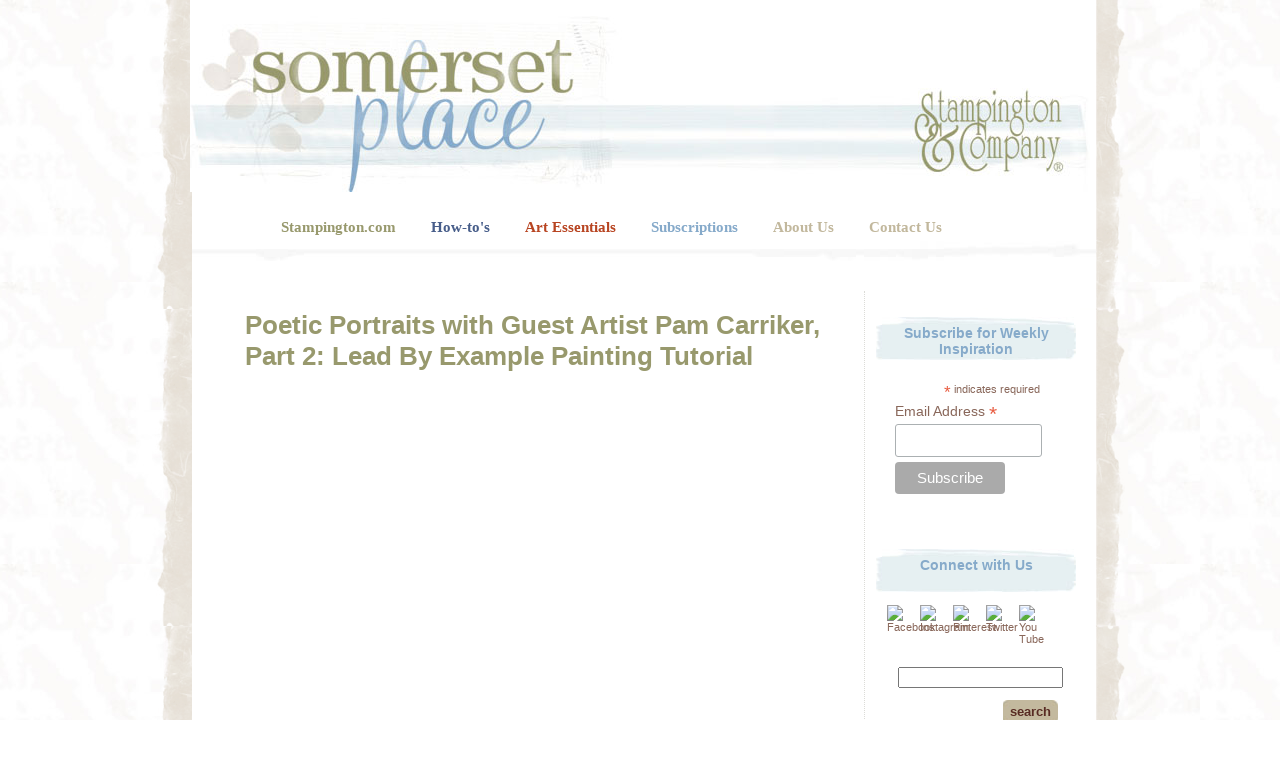

--- FILE ---
content_type: text/html; charset=UTF-8
request_url: https://blog.stampington.com/2012/09/27/poetic-portraits-with-guest-artist-pam-carriker-part-2-lead-by-example-painting-tutorial/
body_size: 12567
content:
<!DOCTYPE html PUBLIC "-//W3C//DTD XHTML 1.0 Transitional//EN" "http://www.w3.org/TR/xhtml1/DTD/xhtml1-transitional.dtd">
<html xmlns="http://www.w3.org/1999/xhtml">

<head profile="http://gmpg.org/xfn/11">
<meta http-equiv="Content-Type" content="text/html; charset=UTF-8" />
<meta name="robots" content="index, follow">
<meta name="viewport" content="width=device-width, initial-scale=1">
<title>Somerset Place: The Official Blog of Stampington &amp; Company  &raquo; Blog Archive   &raquo; Poetic Portraits with Guest Artist Pam Carriker, Part 2: Lead By Example Painting Tutorial</title>

<link rel="stylesheet" href="https://blog.stampington.com/wp-content/themes/omnommonster/style.css" type="text/css" media="screen" />
<link rel="alternate" type="application/rss+xml" title="RSS 2.0" href="https://blog.stampington.com/feed/" />
<link rel="alternate" type="text/xml" title="RSS .92" href="https://blog.stampington.com/feed/rss/" />
<link rel="alternate" type="application/atom+xml" title="Atom 0.3" href="https://blog.stampington.com/feed/atom/" />
<link rel="pingback" href="https://blog.stampington.com/xmlrpc.php" />
<link rel="shortcut icon" href="https://blog.stampington.com/wp-content/themes/omnommonster/faviconBLOG.ico" />

<meta name='robots' content='max-image-preview:large' />
<link rel="alternate" type="application/rss+xml" title="Somerset Place: The Official Blog of Stampington &amp; Company &raquo; Poetic Portraits with Guest Artist Pam Carriker, Part 2: Lead By Example Painting Tutorial Comments Feed" href="https://blog.stampington.com/2012/09/27/poetic-portraits-with-guest-artist-pam-carriker-part-2-lead-by-example-painting-tutorial/feed/" />
<script type="text/javascript">
/* <![CDATA[ */
window._wpemojiSettings = {"baseUrl":"https:\/\/s.w.org\/images\/core\/emoji\/14.0.0\/72x72\/","ext":".png","svgUrl":"https:\/\/s.w.org\/images\/core\/emoji\/14.0.0\/svg\/","svgExt":".svg","source":{"concatemoji":"https:\/\/blog.stampington.com\/wp-includes\/js\/wp-emoji-release.min.js?ver=6.4.7"}};
/*! This file is auto-generated */
!function(i,n){var o,s,e;function c(e){try{var t={supportTests:e,timestamp:(new Date).valueOf()};sessionStorage.setItem(o,JSON.stringify(t))}catch(e){}}function p(e,t,n){e.clearRect(0,0,e.canvas.width,e.canvas.height),e.fillText(t,0,0);var t=new Uint32Array(e.getImageData(0,0,e.canvas.width,e.canvas.height).data),r=(e.clearRect(0,0,e.canvas.width,e.canvas.height),e.fillText(n,0,0),new Uint32Array(e.getImageData(0,0,e.canvas.width,e.canvas.height).data));return t.every(function(e,t){return e===r[t]})}function u(e,t,n){switch(t){case"flag":return n(e,"\ud83c\udff3\ufe0f\u200d\u26a7\ufe0f","\ud83c\udff3\ufe0f\u200b\u26a7\ufe0f")?!1:!n(e,"\ud83c\uddfa\ud83c\uddf3","\ud83c\uddfa\u200b\ud83c\uddf3")&&!n(e,"\ud83c\udff4\udb40\udc67\udb40\udc62\udb40\udc65\udb40\udc6e\udb40\udc67\udb40\udc7f","\ud83c\udff4\u200b\udb40\udc67\u200b\udb40\udc62\u200b\udb40\udc65\u200b\udb40\udc6e\u200b\udb40\udc67\u200b\udb40\udc7f");case"emoji":return!n(e,"\ud83e\udef1\ud83c\udffb\u200d\ud83e\udef2\ud83c\udfff","\ud83e\udef1\ud83c\udffb\u200b\ud83e\udef2\ud83c\udfff")}return!1}function f(e,t,n){var r="undefined"!=typeof WorkerGlobalScope&&self instanceof WorkerGlobalScope?new OffscreenCanvas(300,150):i.createElement("canvas"),a=r.getContext("2d",{willReadFrequently:!0}),o=(a.textBaseline="top",a.font="600 32px Arial",{});return e.forEach(function(e){o[e]=t(a,e,n)}),o}function t(e){var t=i.createElement("script");t.src=e,t.defer=!0,i.head.appendChild(t)}"undefined"!=typeof Promise&&(o="wpEmojiSettingsSupports",s=["flag","emoji"],n.supports={everything:!0,everythingExceptFlag:!0},e=new Promise(function(e){i.addEventListener("DOMContentLoaded",e,{once:!0})}),new Promise(function(t){var n=function(){try{var e=JSON.parse(sessionStorage.getItem(o));if("object"==typeof e&&"number"==typeof e.timestamp&&(new Date).valueOf()<e.timestamp+604800&&"object"==typeof e.supportTests)return e.supportTests}catch(e){}return null}();if(!n){if("undefined"!=typeof Worker&&"undefined"!=typeof OffscreenCanvas&&"undefined"!=typeof URL&&URL.createObjectURL&&"undefined"!=typeof Blob)try{var e="postMessage("+f.toString()+"("+[JSON.stringify(s),u.toString(),p.toString()].join(",")+"));",r=new Blob([e],{type:"text/javascript"}),a=new Worker(URL.createObjectURL(r),{name:"wpTestEmojiSupports"});return void(a.onmessage=function(e){c(n=e.data),a.terminate(),t(n)})}catch(e){}c(n=f(s,u,p))}t(n)}).then(function(e){for(var t in e)n.supports[t]=e[t],n.supports.everything=n.supports.everything&&n.supports[t],"flag"!==t&&(n.supports.everythingExceptFlag=n.supports.everythingExceptFlag&&n.supports[t]);n.supports.everythingExceptFlag=n.supports.everythingExceptFlag&&!n.supports.flag,n.DOMReady=!1,n.readyCallback=function(){n.DOMReady=!0}}).then(function(){return e}).then(function(){var e;n.supports.everything||(n.readyCallback(),(e=n.source||{}).concatemoji?t(e.concatemoji):e.wpemoji&&e.twemoji&&(t(e.twemoji),t(e.wpemoji)))}))}((window,document),window._wpemojiSettings);
/* ]]> */
</script>
<style id='wp-emoji-styles-inline-css' type='text/css'>

	img.wp-smiley, img.emoji {
		display: inline !important;
		border: none !important;
		box-shadow: none !important;
		height: 1em !important;
		width: 1em !important;
		margin: 0 0.07em !important;
		vertical-align: -0.1em !important;
		background: none !important;
		padding: 0 !important;
	}
</style>
<link rel='stylesheet' id='wp-block-library-css' href='https://blog.stampington.com/wp-includes/css/dist/block-library/style.min.css?ver=6.4.7' type='text/css' media='all' />
<style id='classic-theme-styles-inline-css' type='text/css'>
/*! This file is auto-generated */
.wp-block-button__link{color:#fff;background-color:#32373c;border-radius:9999px;box-shadow:none;text-decoration:none;padding:calc(.667em + 2px) calc(1.333em + 2px);font-size:1.125em}.wp-block-file__button{background:#32373c;color:#fff;text-decoration:none}
</style>
<style id='global-styles-inline-css' type='text/css'>
body{--wp--preset--color--black: #000000;--wp--preset--color--cyan-bluish-gray: #abb8c3;--wp--preset--color--white: #ffffff;--wp--preset--color--pale-pink: #f78da7;--wp--preset--color--vivid-red: #cf2e2e;--wp--preset--color--luminous-vivid-orange: #ff6900;--wp--preset--color--luminous-vivid-amber: #fcb900;--wp--preset--color--light-green-cyan: #7bdcb5;--wp--preset--color--vivid-green-cyan: #00d084;--wp--preset--color--pale-cyan-blue: #8ed1fc;--wp--preset--color--vivid-cyan-blue: #0693e3;--wp--preset--color--vivid-purple: #9b51e0;--wp--preset--gradient--vivid-cyan-blue-to-vivid-purple: linear-gradient(135deg,rgba(6,147,227,1) 0%,rgb(155,81,224) 100%);--wp--preset--gradient--light-green-cyan-to-vivid-green-cyan: linear-gradient(135deg,rgb(122,220,180) 0%,rgb(0,208,130) 100%);--wp--preset--gradient--luminous-vivid-amber-to-luminous-vivid-orange: linear-gradient(135deg,rgba(252,185,0,1) 0%,rgba(255,105,0,1) 100%);--wp--preset--gradient--luminous-vivid-orange-to-vivid-red: linear-gradient(135deg,rgba(255,105,0,1) 0%,rgb(207,46,46) 100%);--wp--preset--gradient--very-light-gray-to-cyan-bluish-gray: linear-gradient(135deg,rgb(238,238,238) 0%,rgb(169,184,195) 100%);--wp--preset--gradient--cool-to-warm-spectrum: linear-gradient(135deg,rgb(74,234,220) 0%,rgb(151,120,209) 20%,rgb(207,42,186) 40%,rgb(238,44,130) 60%,rgb(251,105,98) 80%,rgb(254,248,76) 100%);--wp--preset--gradient--blush-light-purple: linear-gradient(135deg,rgb(255,206,236) 0%,rgb(152,150,240) 100%);--wp--preset--gradient--blush-bordeaux: linear-gradient(135deg,rgb(254,205,165) 0%,rgb(254,45,45) 50%,rgb(107,0,62) 100%);--wp--preset--gradient--luminous-dusk: linear-gradient(135deg,rgb(255,203,112) 0%,rgb(199,81,192) 50%,rgb(65,88,208) 100%);--wp--preset--gradient--pale-ocean: linear-gradient(135deg,rgb(255,245,203) 0%,rgb(182,227,212) 50%,rgb(51,167,181) 100%);--wp--preset--gradient--electric-grass: linear-gradient(135deg,rgb(202,248,128) 0%,rgb(113,206,126) 100%);--wp--preset--gradient--midnight: linear-gradient(135deg,rgb(2,3,129) 0%,rgb(40,116,252) 100%);--wp--preset--font-size--small: 13px;--wp--preset--font-size--medium: 20px;--wp--preset--font-size--large: 36px;--wp--preset--font-size--x-large: 42px;--wp--preset--spacing--20: 0.44rem;--wp--preset--spacing--30: 0.67rem;--wp--preset--spacing--40: 1rem;--wp--preset--spacing--50: 1.5rem;--wp--preset--spacing--60: 2.25rem;--wp--preset--spacing--70: 3.38rem;--wp--preset--spacing--80: 5.06rem;--wp--preset--shadow--natural: 6px 6px 9px rgba(0, 0, 0, 0.2);--wp--preset--shadow--deep: 12px 12px 50px rgba(0, 0, 0, 0.4);--wp--preset--shadow--sharp: 6px 6px 0px rgba(0, 0, 0, 0.2);--wp--preset--shadow--outlined: 6px 6px 0px -3px rgba(255, 255, 255, 1), 6px 6px rgba(0, 0, 0, 1);--wp--preset--shadow--crisp: 6px 6px 0px rgba(0, 0, 0, 1);}:where(.is-layout-flex){gap: 0.5em;}:where(.is-layout-grid){gap: 0.5em;}body .is-layout-flow > .alignleft{float: left;margin-inline-start: 0;margin-inline-end: 2em;}body .is-layout-flow > .alignright{float: right;margin-inline-start: 2em;margin-inline-end: 0;}body .is-layout-flow > .aligncenter{margin-left: auto !important;margin-right: auto !important;}body .is-layout-constrained > .alignleft{float: left;margin-inline-start: 0;margin-inline-end: 2em;}body .is-layout-constrained > .alignright{float: right;margin-inline-start: 2em;margin-inline-end: 0;}body .is-layout-constrained > .aligncenter{margin-left: auto !important;margin-right: auto !important;}body .is-layout-constrained > :where(:not(.alignleft):not(.alignright):not(.alignfull)){max-width: var(--wp--style--global--content-size);margin-left: auto !important;margin-right: auto !important;}body .is-layout-constrained > .alignwide{max-width: var(--wp--style--global--wide-size);}body .is-layout-flex{display: flex;}body .is-layout-flex{flex-wrap: wrap;align-items: center;}body .is-layout-flex > *{margin: 0;}body .is-layout-grid{display: grid;}body .is-layout-grid > *{margin: 0;}:where(.wp-block-columns.is-layout-flex){gap: 2em;}:where(.wp-block-columns.is-layout-grid){gap: 2em;}:where(.wp-block-post-template.is-layout-flex){gap: 1.25em;}:where(.wp-block-post-template.is-layout-grid){gap: 1.25em;}.has-black-color{color: var(--wp--preset--color--black) !important;}.has-cyan-bluish-gray-color{color: var(--wp--preset--color--cyan-bluish-gray) !important;}.has-white-color{color: var(--wp--preset--color--white) !important;}.has-pale-pink-color{color: var(--wp--preset--color--pale-pink) !important;}.has-vivid-red-color{color: var(--wp--preset--color--vivid-red) !important;}.has-luminous-vivid-orange-color{color: var(--wp--preset--color--luminous-vivid-orange) !important;}.has-luminous-vivid-amber-color{color: var(--wp--preset--color--luminous-vivid-amber) !important;}.has-light-green-cyan-color{color: var(--wp--preset--color--light-green-cyan) !important;}.has-vivid-green-cyan-color{color: var(--wp--preset--color--vivid-green-cyan) !important;}.has-pale-cyan-blue-color{color: var(--wp--preset--color--pale-cyan-blue) !important;}.has-vivid-cyan-blue-color{color: var(--wp--preset--color--vivid-cyan-blue) !important;}.has-vivid-purple-color{color: var(--wp--preset--color--vivid-purple) !important;}.has-black-background-color{background-color: var(--wp--preset--color--black) !important;}.has-cyan-bluish-gray-background-color{background-color: var(--wp--preset--color--cyan-bluish-gray) !important;}.has-white-background-color{background-color: var(--wp--preset--color--white) !important;}.has-pale-pink-background-color{background-color: var(--wp--preset--color--pale-pink) !important;}.has-vivid-red-background-color{background-color: var(--wp--preset--color--vivid-red) !important;}.has-luminous-vivid-orange-background-color{background-color: var(--wp--preset--color--luminous-vivid-orange) !important;}.has-luminous-vivid-amber-background-color{background-color: var(--wp--preset--color--luminous-vivid-amber) !important;}.has-light-green-cyan-background-color{background-color: var(--wp--preset--color--light-green-cyan) !important;}.has-vivid-green-cyan-background-color{background-color: var(--wp--preset--color--vivid-green-cyan) !important;}.has-pale-cyan-blue-background-color{background-color: var(--wp--preset--color--pale-cyan-blue) !important;}.has-vivid-cyan-blue-background-color{background-color: var(--wp--preset--color--vivid-cyan-blue) !important;}.has-vivid-purple-background-color{background-color: var(--wp--preset--color--vivid-purple) !important;}.has-black-border-color{border-color: var(--wp--preset--color--black) !important;}.has-cyan-bluish-gray-border-color{border-color: var(--wp--preset--color--cyan-bluish-gray) !important;}.has-white-border-color{border-color: var(--wp--preset--color--white) !important;}.has-pale-pink-border-color{border-color: var(--wp--preset--color--pale-pink) !important;}.has-vivid-red-border-color{border-color: var(--wp--preset--color--vivid-red) !important;}.has-luminous-vivid-orange-border-color{border-color: var(--wp--preset--color--luminous-vivid-orange) !important;}.has-luminous-vivid-amber-border-color{border-color: var(--wp--preset--color--luminous-vivid-amber) !important;}.has-light-green-cyan-border-color{border-color: var(--wp--preset--color--light-green-cyan) !important;}.has-vivid-green-cyan-border-color{border-color: var(--wp--preset--color--vivid-green-cyan) !important;}.has-pale-cyan-blue-border-color{border-color: var(--wp--preset--color--pale-cyan-blue) !important;}.has-vivid-cyan-blue-border-color{border-color: var(--wp--preset--color--vivid-cyan-blue) !important;}.has-vivid-purple-border-color{border-color: var(--wp--preset--color--vivid-purple) !important;}.has-vivid-cyan-blue-to-vivid-purple-gradient-background{background: var(--wp--preset--gradient--vivid-cyan-blue-to-vivid-purple) !important;}.has-light-green-cyan-to-vivid-green-cyan-gradient-background{background: var(--wp--preset--gradient--light-green-cyan-to-vivid-green-cyan) !important;}.has-luminous-vivid-amber-to-luminous-vivid-orange-gradient-background{background: var(--wp--preset--gradient--luminous-vivid-amber-to-luminous-vivid-orange) !important;}.has-luminous-vivid-orange-to-vivid-red-gradient-background{background: var(--wp--preset--gradient--luminous-vivid-orange-to-vivid-red) !important;}.has-very-light-gray-to-cyan-bluish-gray-gradient-background{background: var(--wp--preset--gradient--very-light-gray-to-cyan-bluish-gray) !important;}.has-cool-to-warm-spectrum-gradient-background{background: var(--wp--preset--gradient--cool-to-warm-spectrum) !important;}.has-blush-light-purple-gradient-background{background: var(--wp--preset--gradient--blush-light-purple) !important;}.has-blush-bordeaux-gradient-background{background: var(--wp--preset--gradient--blush-bordeaux) !important;}.has-luminous-dusk-gradient-background{background: var(--wp--preset--gradient--luminous-dusk) !important;}.has-pale-ocean-gradient-background{background: var(--wp--preset--gradient--pale-ocean) !important;}.has-electric-grass-gradient-background{background: var(--wp--preset--gradient--electric-grass) !important;}.has-midnight-gradient-background{background: var(--wp--preset--gradient--midnight) !important;}.has-small-font-size{font-size: var(--wp--preset--font-size--small) !important;}.has-medium-font-size{font-size: var(--wp--preset--font-size--medium) !important;}.has-large-font-size{font-size: var(--wp--preset--font-size--large) !important;}.has-x-large-font-size{font-size: var(--wp--preset--font-size--x-large) !important;}
.wp-block-navigation a:where(:not(.wp-element-button)){color: inherit;}
:where(.wp-block-post-template.is-layout-flex){gap: 1.25em;}:where(.wp-block-post-template.is-layout-grid){gap: 1.25em;}
:where(.wp-block-columns.is-layout-flex){gap: 2em;}:where(.wp-block-columns.is-layout-grid){gap: 2em;}
.wp-block-pullquote{font-size: 1.5em;line-height: 1.6;}
</style>
<link rel="https://api.w.org/" href="https://blog.stampington.com/wp-json/" /><link rel="alternate" type="application/json" href="https://blog.stampington.com/wp-json/wp/v2/posts/2978" /><link rel="EditURI" type="application/rsd+xml" title="RSD" href="https://blog.stampington.com/xmlrpc.php?rsd" />
<meta name="generator" content="WordPress 6.4.7" />
<link rel="canonical" href="https://blog.stampington.com/2012/09/27/poetic-portraits-with-guest-artist-pam-carriker-part-2-lead-by-example-painting-tutorial/" />
<link rel='shortlink' href='https://blog.stampington.com/?p=2978' />
<link rel="alternate" type="application/json+oembed" href="https://blog.stampington.com/wp-json/oembed/1.0/embed?url=https%3A%2F%2Fblog.stampington.com%2F2012%2F09%2F27%2Fpoetic-portraits-with-guest-artist-pam-carriker-part-2-lead-by-example-painting-tutorial%2F" />
<link rel="alternate" type="text/xml+oembed" href="https://blog.stampington.com/wp-json/oembed/1.0/embed?url=https%3A%2F%2Fblog.stampington.com%2F2012%2F09%2F27%2Fpoetic-portraits-with-guest-artist-pam-carriker-part-2-lead-by-example-painting-tutorial%2F&#038;format=xml" />
<!-- Start Alexa Certify Javascript -->
<script>
  (function(i,s,o,g,r,a,m){i['GoogleAnalyticsObject']=r;i[r]=i[r]||function(){
  (i[r].q=i[r].q||[]).push(arguments)},i[r].l=1*new Date();a=s.createElement(o),
  m=s.getElementsByTagName(o)[0];a.async=1;a.src=g;m.parentNode.insertBefore(a,m)
  })(window,document,'script','//www.google-analytics.com/analytics.js','ga');

  ga('create', 'UA-2010685-1', 'auto');
  ga('send', 'pageview');

</script>
<script type="text/javascript">

_atrk_opts = { atrk_acct:"3Vtli1aUCm00qs", domain:"stampington.com",dynamic: true};

(function() { var as = document.createElement('script'); as.type = 'text/javascript'; as.async = true; as.src = "https://d31qbv1cthcecs.cloudfront.net/atrk.js"; var s = document.getElementsByTagName('script')[0];s.parentNode.insertBefore(as, s); })();

</script>
<script type="text/javascript">
jQuery(function(){jQuery(".pixie").each(function(){for(var d,a=jQuery(this).get(0),b=[],c=[],e=0,f=a.attributes,g=f.length;g>e;e++)d=f.item(e),b.push(d.nodeName),c.push(d.nodeValue);for(var h='<a href="'+jQuery(this).attr("data-url")+'"',i=0;i<b.length;i++)"href"!=b[i]&&"data-url"!=b[i]&&(h+=" "+b[i]+'="'+c[i]+'"');h+=">"+jQuery(this).html()+"</a>",jQuery(this).replaceWith(h)})});
</script>
<noscript><img src="https://d5nxst8fruw4z.cloudfront.net/atrk.gif?account=3Vtli1aUCm00qs" style="display:none" height="1" width="1" alt="" /></noscript>

<!-- End Alexa Certify Javascript -->
</head>
<body>
<div id="fb-root"></div>
<script>(function(d, s, id) {
  var js, fjs = d.getElementsByTagName(s)[0];
  if (d.getElementById(id)) return;
  js = d.createElement(s); js.id = id;
  js.src = "//connect.facebook.net/en_US/all.js#xfbml=1";
  fjs.parentNode.insertBefore(js, fjs);
}(document, 'script', 'facebook-jssdk'));</script>
<div id="container">
<div id="page">
<a href="https://blog.stampington.com">
	<div id="header">

	</div>
</a>
<div id="nav">
	<ul>
    	<li><a href="https://stampington.com/" class="green">Stampington.com</a></li>
        <li><a href="https://stampington.com/the-studio" class="dark_blue">How-to's</a></li>
      	<li><a href="https://stampington.com/the-shoppe-at-somerset" class="red">Art Essentials</a></li>
        <li><a href="https://stampington.com/subscriptions" class="light_blue">Subscriptions</a></li>
      	<li><a href="https://stampington.com/about-us" class="tan">About Us</a></li>
      	<li><a href="https://stampington.com/contact-us" class="tan">Contact Us</a></li>
      	<li><a style="display:none;" href="https://plus.google.com/115719493376053720692" rel="publisher">Publisher Profile</a></li>
    </ul>
</div>
<hr />
<div id="sidebar-lt">
	<ul>
					</ul>
	</div>

	<div id="sidebar-rt">
	<ul>
		
      
        
        
        <br/><li id="text-3" class="widget widget_text"><div class="widget-title">Subscribe for Weekly Inspiration</div>			<div class="textwidget"><!-- Begin MailChimp Signup Form -->
<link href="//cdn-images.mailchimp.com/embedcode/classic-10_7.css" rel="stylesheet" type="text/css">
<style type="text/css">
	#mc_embed_signup{background:#fff; clear:left; font:14px Helvetica,Arial,sans-serif; }
	/* Add your own MailChimp form style overrides in your site stylesheet or in this style block.
	   We recommend moving this block and the preceding CSS link to the HEAD of your HTML file. */
</style>
<div id="mc_embed_signup">
<form action="//stampington.us4.list-manage.com/subscribe/post?u=0ff07a26abed7ed58fe7075fd&amp;id=9f5ba301d0" method="post" id="mc-embedded-subscribe-form" name="mc-embedded-subscribe-form" class="validate" target="_blank" novalidate>
    <div id="mc_embed_signup_scroll">
<div class="indicates-required"><span class="asterisk">*</span> indicates required</div>
<div class="mc-field-group">
	<label for="mce-EMAIL">Email Address  <span class="asterisk">*</span>
</label>
	<input type="email" value="" name="EMAIL" class="required email" id="mce-EMAIL">
</div>
	<div id="mce-responses" class="clear">
		<div class="response" id="mce-error-response" style="display:none"></div>
		<div class="response" id="mce-success-response" style="display:none"></div>
	</div>    <!-- real people should not fill this in and expect good things - do not remove this or risk form bot signups-->
    <div style="position: absolute; left: -5000px;" aria-hidden="true"><input type="text" name="b_0ff07a26abed7ed58fe7075fd_9f5ba301d0" tabindex="-1" value=""></div>
    <div class="clear"><input type="submit" value="Subscribe" name="subscribe" id="mc-embedded-subscribe" class="button"></div>
    </div>
</form>
</div>

<!--End mc_embed_signup--></div>
		</li><br/><li id="linkcat-39" class="widget widget_links"><div class="widget-title">Connect with Us</div>
	<ul class='xoxo blogroll'>
<li><a href="https://facebook.com/stampington" rel="noopener" title="Stampington Facebook" target="_blank"><img src="https://stampington.com/product_images/uploaded_images/btn_fb.jpg"  alt="Facebook"  title="Stampington Facebook" /></a></li>
<li><a href="https://www.instagram.com/stampington/" rel="noopener" title="Stampington Instagram" target="_blank"><img src="https://stampington.com/product_images/uploaded_images/btn_ig.jpg"  alt="Instagram"  title="Stampington Instagram" /></a></li>
<li><a href="https://pinterest.com/stampington/" rel="noopener" title="Stampington Pinterest" target="_blank"><img src="https://stampington.com/product_images/uploaded_images/btn_pin.jpg"  alt="Pinterest"  title="Stampington Pinterest" /></a></li>
<li><a href="https://twitter.com/stampington" rel="noopener" title="Stampington Twitter" target="_blank"><img src="https://stampington.com/product_images/uploaded_images/btn_tw.jpg"  alt="Twitter"  title="Stampington Twitter" /></a></li>
<li><a href="https://youtube.com/user/StampingtonCo" rel="noopener" title="Stampington You Tube" target="_blank"><img src="https://stampington.com/product_images/uploaded_images/btn_yt.jpg"  alt="You Tube"  title="Stampington You Tube" /></a></li>

	</ul>
</li>
<br/><li id="search-3" class="widget widget_search"><div class="widget-title">Search</div><form method="get" id="searchform" action="/index.php">
	<div>
		<input type="text" value="" name="s" id="s" />
        <div id="search_btn">
			<input type="submit" id="searchsubmit" value="search" />
      	</div>
	</div>
</form></li><br/><li id="categories-3" class="widget widget_categories"><div class="widget-title">Categories</div>
			<ul>
					<li class="cat-item cat-item-693"><a href="https://blog.stampington.com/category/adult-coloring-trend/">Adult Coloring Trend</a>
</li>
	<li class="cat-item cat-item-1124"><a href="https://blog.stampington.com/category/art-dolls/">Art Dolls and Softies</a>
</li>
	<li class="cat-item cat-item-7"><a href="https://blog.stampington.com/category/art-journaling/">Art Journaling</a>
</li>
	<li class="cat-item cat-item-1127"><a href="https://blog.stampington.com/category/artful-living/">Artful Living</a>
</li>
	<li class="cat-item cat-item-1121"><a href="https://blog.stampington.com/category/artwork-submissions-2/">Artwork Submissions</a>
</li>
	<li class="cat-item cat-item-1129"><a href="https://blog.stampington.com/category/contests-giveaways/">Contests and Giveaways</a>
</li>
	<li class="cat-item cat-item-1111"><a href="https://blog.stampington.com/category/digital-art-2/">Digital Art</a>
</li>
	<li class="cat-item cat-item-1128"><a href="https://blog.stampington.com/category/free-downloads/">Free Downloads</a>
</li>
	<li class="cat-item cat-item-576"><a href="https://blog.stampington.com/category/glimpse-inside-2/">Glimpse Inside And Sneak Peeks</a>
</li>
	<li class="cat-item cat-item-70"><a href="https://blog.stampington.com/category/holidays/">Holidays</a>
</li>
	<li class="cat-item cat-item-546"><a href="https://blog.stampington.com/category/homemade-bath-and-body/">Homemade Bath and Body</a>
</li>
	<li class="cat-item cat-item-1120"><a href="https://blog.stampington.com/category/project-tutorials-diy-how-to/">How-To Project Tutorials</a>
</li>
	<li class="cat-item cat-item-1112"><a href="https://blog.stampington.com/category/jewelry-making-2/">Jewelry Making</a>
</li>
	<li class="cat-item cat-item-1110"><a href="https://blog.stampington.com/category/mixed-media-art-2/">Mixed-Media Art</a>
</li>
	<li class="cat-item cat-item-1122"><a href="https://blog.stampington.com/category/stamping-2/">Stamping</a>
</li>
	<li class="cat-item cat-item-1125"><a href="https://blog.stampington.com/category/textile-arts/">Textile Arts</a>
</li>
	<li class="cat-item cat-item-1"><a href="https://blog.stampington.com/category/uncategorized/">Uncategorized</a>
</li>
			</ul>

			</li><br/><li id="tag_cloud-3" class="widget widget_tag_cloud"><div class="widget-title">Tags</div><div class="tagcloud"><a href="https://blog.stampington.com/tag/altered-couture-2/" class="tag-cloud-link tag-link-506 tag-link-position-1" style="font-size: 9.953488372093pt;" aria-label="altered couture (20 items)">altered couture</a>
<a href="https://blog.stampington.com/tag/art/" class="tag-cloud-link tag-link-231 tag-link-position-2" style="font-size: 12.720930232558pt;" aria-label="art (30 items)">art</a>
<a href="https://blog.stampington.com/tag/art-doll-quarterly/" class="tag-cloud-link tag-link-6 tag-link-position-3" style="font-size: 10.604651162791pt;" aria-label="Art Doll Quarterly (22 items)">Art Doll Quarterly</a>
<a href="https://blog.stampington.com/tag/artful-blogging/" class="tag-cloud-link tag-link-9 tag-link-position-4" style="font-size: 14.186046511628pt;" aria-label="Artful Blogging (37 items)">Artful Blogging</a>
<a href="https://blog.stampington.com/tag/art-journal/" class="tag-cloud-link tag-link-313 tag-link-position-5" style="font-size: 9.6279069767442pt;" aria-label="art journal (19 items)">art journal</a>
<a href="https://blog.stampington.com/tag/art-journaling/" class="tag-cloud-link tag-link-1241 tag-link-position-6" style="font-size: 17.116279069767pt;" aria-label="Art Journaling (56 items)">Art Journaling</a>
<a href="https://blog.stampington.com/tag/bella-grace/" class="tag-cloud-link tag-link-572 tag-link-position-7" style="font-size: 9.953488372093pt;" aria-label="Bella Grace (20 items)">Bella Grace</a>
<a href="https://blog.stampington.com/tag/belle-armoire-jewelry/" class="tag-cloud-link tag-link-100 tag-link-position-8" style="font-size: 11.255813953488pt;" aria-label="Belle Armoire Jewelry (24 items)">Belle Armoire Jewelry</a>
<a href="https://blog.stampington.com/tag/contest/" class="tag-cloud-link tag-link-88 tag-link-position-9" style="font-size: 12.720930232558pt;" aria-label="Contest (30 items)">Contest</a>
<a href="https://blog.stampington.com/tag/crafty/" class="tag-cloud-link tag-link-198 tag-link-position-10" style="font-size: 8pt;" aria-label="crafty (15 items)">crafty</a>
<a href="https://blog.stampington.com/tag/creative/" class="tag-cloud-link tag-link-224 tag-link-position-11" style="font-size: 17.441860465116pt;" aria-label="creative (59 items)">creative</a>
<a href="https://blog.stampington.com/tag/diy/" class="tag-cloud-link tag-link-79 tag-link-position-12" style="font-size: 22pt;" aria-label="DIY (114 items)">DIY</a>
<a href="https://blog.stampington.com/tag/download/" class="tag-cloud-link tag-link-247 tag-link-position-13" style="font-size: 9.3023255813953pt;" aria-label="download (18 items)">download</a>
<a href="https://blog.stampington.com/tag/enter-to-win/" class="tag-cloud-link tag-link-825 tag-link-position-14" style="font-size: 12.06976744186pt;" aria-label="enter to win (27 items)">enter to win</a>
<a href="https://blog.stampington.com/tag/ephemera/" class="tag-cloud-link tag-link-73 tag-link-position-15" style="font-size: 9.953488372093pt;" aria-label="Ephemera (20 items)">Ephemera</a>
<a href="https://blog.stampington.com/tag/free/" class="tag-cloud-link tag-link-239 tag-link-position-16" style="font-size: 10.93023255814pt;" aria-label="free (23 items)">free</a>
<a href="https://blog.stampington.com/tag/free-article-download/" class="tag-cloud-link tag-link-163 tag-link-position-17" style="font-size: 9.953488372093pt;" aria-label="free article download (20 items)">free article download</a>
<a href="https://blog.stampington.com/tag/freebie/" class="tag-cloud-link tag-link-300 tag-link-position-18" style="font-size: 10.279069767442pt;" aria-label="freebie (21 items)">freebie</a>
<a href="https://blog.stampington.com/tag/free-magazine/" class="tag-cloud-link tag-link-656 tag-link-position-19" style="font-size: 8.4883720930233pt;" aria-label="free magazine (16 items)">free magazine</a>
<a href="https://blog.stampington.com/tag/giveaway/" class="tag-cloud-link tag-link-182 tag-link-position-20" style="font-size: 17.604651162791pt;" aria-label="Giveaway (60 items)">Giveaway</a>
<a href="https://blog.stampington.com/tag/glimpse-inside/" class="tag-cloud-link tag-link-415 tag-link-position-21" style="font-size: 12.232558139535pt;" aria-label="glimpse inside (28 items)">glimpse inside</a>
<a href="https://blog.stampington.com/tag/guest-artist/" class="tag-cloud-link tag-link-90 tag-link-position-22" style="font-size: 17.116279069767pt;" aria-label="Guest Artist (56 items)">Guest Artist</a>
<a href="https://blog.stampington.com/tag/holiday/" class="tag-cloud-link tag-link-360 tag-link-position-23" style="font-size: 10.604651162791pt;" aria-label="holiday (22 items)">holiday</a>
<a href="https://blog.stampington.com/tag/how-to/" class="tag-cloud-link tag-link-65 tag-link-position-24" style="font-size: 20.860465116279pt;" aria-label="How-To (96 items)">How-To</a>
<a href="https://blog.stampington.com/tag/inspiration/" class="tag-cloud-link tag-link-105 tag-link-position-25" style="font-size: 19.558139534884pt;" aria-label="Inspiration (80 items)">Inspiration</a>
<a href="https://blog.stampington.com/tag/jewelry-affaire/" class="tag-cloud-link tag-link-17 tag-link-position-26" style="font-size: 10.604651162791pt;" aria-label="Jewelry Affaire (22 items)">Jewelry Affaire</a>
<a href="https://blog.stampington.com/tag/magazine/" class="tag-cloud-link tag-link-110 tag-link-position-27" style="font-size: 14.674418604651pt;" aria-label="Magazine (40 items)">Magazine</a>
<a href="https://blog.stampington.com/tag/magazine-giveaway/" class="tag-cloud-link tag-link-190 tag-link-position-28" style="font-size: 9.953488372093pt;" aria-label="magazine giveaway (20 items)">magazine giveaway</a>
<a href="https://blog.stampington.com/tag/magazines/" class="tag-cloud-link tag-link-118 tag-link-position-29" style="font-size: 13.53488372093pt;" aria-label="Magazines (34 items)">Magazines</a>
<a href="https://blog.stampington.com/tag/mingle/" class="tag-cloud-link tag-link-107 tag-link-position-30" style="font-size: 10.604651162791pt;" aria-label="Mingle (22 items)">Mingle</a>
<a href="https://blog.stampington.com/tag/mixed-media/" class="tag-cloud-link tag-link-194 tag-link-position-31" style="font-size: 14.837209302326pt;" aria-label="Mixed Media (41 items)">Mixed Media</a>
<a href="https://blog.stampington.com/tag/new/" class="tag-cloud-link tag-link-218 tag-link-position-32" style="font-size: 10.604651162791pt;" aria-label="new (22 items)">new</a>
<a href="https://blog.stampington.com/tag/pinterest/" class="tag-cloud-link tag-link-89 tag-link-position-33" style="font-size: 9.6279069767442pt;" aria-label="Pinterest (19 items)">Pinterest</a>
<a href="https://blog.stampington.com/tag/prims/" class="tag-cloud-link tag-link-20 tag-link-position-34" style="font-size: 8.4883720930233pt;" aria-label="Prims (16 items)">Prims</a>
<a href="https://blog.stampington.com/tag/project/" class="tag-cloud-link tag-link-201 tag-link-position-35" style="font-size: 14.511627906977pt;" aria-label="project (39 items)">project</a>
<a href="https://blog.stampington.com/tag/projects/" class="tag-cloud-link tag-link-46 tag-link-position-36" style="font-size: 14.348837209302pt;" aria-label="Projects (38 items)">Projects</a>
<a href="https://blog.stampington.com/tag/sneak-peek/" class="tag-cloud-link tag-link-80 tag-link-position-37" style="font-size: 12.720930232558pt;" aria-label="Sneak Peek (30 items)">Sneak Peek</a>
<a href="https://blog.stampington.com/tag/somerset-studio/" class="tag-cloud-link tag-link-29 tag-link-position-38" style="font-size: 15.651162790698pt;" aria-label="Somerset Studio (46 items)">Somerset Studio</a>
<a href="https://blog.stampington.com/tag/stamps/" class="tag-cloud-link tag-link-123 tag-link-position-39" style="font-size: 8.4883720930233pt;" aria-label="stamps (16 items)">stamps</a>
<a href="https://blog.stampington.com/tag/take-ten/" class="tag-cloud-link tag-link-34 tag-link-position-40" style="font-size: 9.953488372093pt;" aria-label="Take Ten (20 items)">Take Ten</a>
<a href="https://blog.stampington.com/tag/the-stampers-sampler/" class="tag-cloud-link tag-link-35 tag-link-position-41" style="font-size: 10.279069767442pt;" aria-label="The Stampers&#039; Sampler (21 items)">The Stampers&#039; Sampler</a>
<a href="https://blog.stampington.com/tag/the-studio/" class="tag-cloud-link tag-link-108 tag-link-position-42" style="font-size: 8.9767441860465pt;" aria-label="The Studio (17 items)">The Studio</a>
<a href="https://blog.stampington.com/tag/tutorial/" class="tag-cloud-link tag-link-329 tag-link-position-43" style="font-size: 16.790697674419pt;" aria-label="tutorial (54 items)">tutorial</a>
<a href="https://blog.stampington.com/tag/upcycle/" class="tag-cloud-link tag-link-261 tag-link-position-44" style="font-size: 8pt;" aria-label="upcycle (15 items)">upcycle</a>
<a href="https://blog.stampington.com/tag/willow-and-sage-2/" class="tag-cloud-link tag-link-547 tag-link-position-45" style="font-size: 10.604651162791pt;" aria-label="willow and sage (22 items)">willow and sage</a></div>
</li>	</ul></div>

	<div id="wrapper">
	<div id="content">
				
  	
	
		<div class="post" id="post-2978">
			<h2><a href="https://blog.stampington.com/2012/09/27/poetic-portraits-with-guest-artist-pam-carriker-part-2-lead-by-example-painting-tutorial/" rel="bookmark" title="Permanent Link: Poetic Portraits with Guest Artist Pam Carriker, Part 2: Lead By Example Painting Tutorial">Poetic Portraits with Guest Artist Pam Carriker, Part 2: Lead By Example Painting Tutorial</a></h2>
	
			<div class="entrytext">
				<p><a href="http://stampington.com/blog/wp-content/uploads/2012/09/pam_opening_image.jpg"><img fetchpriority="high" decoding="async" class="aligncenter size-full wp-image-3064" title="pam_opening_image" alt="" src="http://stampington.com/blog/wp-content/uploads/2012/09/pam_opening_image.jpg" width="580" height="580" srcset="https://blog.stampington.com/wp-content/uploads/2012/09/pam_opening_image.jpg 580w, https://blog.stampington.com/wp-content/uploads/2012/09/pam_opening_image-150x150.jpg 150w, https://blog.stampington.com/wp-content/uploads/2012/09/pam_opening_image-300x300.jpg 300w" sizes="(max-width: 580px) 100vw, 580px" /></a></p>
<p><em>Welcome to Part 2 of mixed-media artist Pam Carriker&#8217;s Poetic Portraits series. Today she will be showcasing a whimsical step-by-step painting tutorial using one of her most popular hand carved stamps, Viola, from her new <a href="http://www.stampington.com/shoppe/shopByBrand/artStamps/pam_carriker.html" target="_blank">Poetic Portraits</a> stamp line.</em></p>
<p><em>Materials</em></p>
<p><a href="http://www.stampington.com/shoppe/miniStretchedCanvases.html" target="_blank">Canvas of choice</a></p>
<p><a href="http://stampington.com/shoppe/stazonInkPadsCleaner.html" target="_blank">Colored ink pad</a></p>
<p>Water-soluble pencil (I recommend the Stabilo brand)</p>
<p><a href="http://www.stampington.com/shoppe/eco_paints.html" target="_blank">Acrylic paint</a></p>
<p><a href="http://www.stampington.com/shoppe/golden.html" target="_blank">Gesso</a></p>
<p>Textured paper</p>
<p><em>Instructions</em></p>
<p><a href="http://stampington.com/blog/wp-content/uploads/2012/09/pam123.jpg"><img decoding="async" class="alignleft size-full wp-image-3004" title="pam123" alt="" src="http://stampington.com/blog/wp-content/uploads/2012/09/pam123.jpg" width="580" height="250" srcset="https://blog.stampington.com/wp-content/uploads/2012/09/pam123.jpg 580w, https://blog.stampington.com/wp-content/uploads/2012/09/pam123-300x129.jpg 300w" sizes="(max-width: 580px) 100vw, 580px" /></a></p>
<p>Step 1: Stamp your favorite Poetic Portrait image onto your canvas using a color other than black. This is a great way to get you thinking outside of the box a bit! Step 2: Use a water-soluble pencil to outline the body details and to add a bit of shading to the facial features. Step 3: Activate the water-soluble pencil with a wet brush and let dry.</p>
<p><a href="http://stampington.com/blog/wp-content/uploads/2012/09/pam456.jpg"><img decoding="async" class="alignleft size-full wp-image-3002" title="pam456" alt="" src="http://stampington.com/blog/wp-content/uploads/2012/09/pam456.jpg" width="580" height="250" srcset="https://blog.stampington.com/wp-content/uploads/2012/09/pam456.jpg 580w, https://blog.stampington.com/wp-content/uploads/2012/09/pam456-300x129.jpg 300w" sizes="(max-width: 580px) 100vw, 580px" /></a></p>
<p>Step 4: Add watered-down acrylic paint to the background, body and face. Step 5: Press a stamp (here I used Kari McKnight Holbrook’s background stamp) into the wet acrylic paint and lift off the paint. Step 6: Use a wash of white acrylic paint to add a layer to the face and to the white areas of the body.</p>
<p><a href="http://stampington.com/blog/wp-content/uploads/2012/09/pam_blog3.jpg"><img loading="lazy" decoding="async" class="aligncenter size-full wp-image-2988" title="pam_blog3" alt="" src="http://stampington.com/blog/wp-content/uploads/2012/09/pam_blog3.jpg" width="580" height="320" srcset="https://blog.stampington.com/wp-content/uploads/2012/09/pam_blog3.jpg 580w, https://blog.stampington.com/wp-content/uploads/2012/09/pam_blog3-300x165.jpg 300w" sizes="(max-width: 580px) 100vw, 580px" /></a></p>
<p style="text-align: left;">Step 7: Use a black water-soluble Stabilo pencil to outline the body and head; activate with water. Step 8: Add more watered-down white acrylic paint over the top of the white areas, blending with the Stablio pencil where desired.</p>
<p><a href="http://stampington.com/blog/wp-content/uploads/2012/09/pame_blog_4.jpg"><img loading="lazy" decoding="async" class="aligncenter size-full wp-image-2986" title="pame_blog_4" alt="" src="http://stampington.com/blog/wp-content/uploads/2012/09/pame_blog_4.jpg" width="580" height="500" srcset="https://blog.stampington.com/wp-content/uploads/2012/09/pame_blog_4.jpg 580w, https://blog.stampington.com/wp-content/uploads/2012/09/pame_blog_4-300x258.jpg 300w" sizes="(max-width: 580px) 100vw, 580px" /></a></p>
<p style="text-align: left;">9.Warm up the image with a wash of yellow acrylic paint.</p>
<p style="text-align: center;"><a href="http://stampington.com/blog/wp-content/uploads/2012/09/pam_blog4.jpg"><img loading="lazy" decoding="async" class="aligncenter size-full wp-image-2990" title="pam_blog4" alt="" src="http://stampington.com/blog/wp-content/uploads/2012/09/pam_blog4.jpg" width="580" height="280" srcset="https://blog.stampington.com/wp-content/uploads/2012/09/pam_blog4.jpg 580w, https://blog.stampington.com/wp-content/uploads/2012/09/pam_blog4-300x144.jpg 300w" sizes="(max-width: 580px) 100vw, 580px" /></a></p>
<p style="text-align: left;">Step 10: Add text with hand-written or collaged words&#8211;or perhaps a combination of the two. Step 11: Use a variety of permanent black pens to add details and doodles to the page.</p>
<p style="text-align: center;"><a href="http://stampington.com/blog/wp-content/uploads/2012/09/pam_blog5.jpg"><img loading="lazy" decoding="async" class="aligncenter size-full wp-image-2991" title="pam_blog5" alt="" src="http://stampington.com/blog/wp-content/uploads/2012/09/pam_blog5.jpg" width="580" height="580" srcset="https://blog.stampington.com/wp-content/uploads/2012/09/pam_blog5.jpg 580w, https://blog.stampington.com/wp-content/uploads/2012/09/pam_blog5-150x150.jpg 150w, https://blog.stampington.com/wp-content/uploads/2012/09/pam_blog5-300x300.jpg 300w" sizes="(max-width: 580px) 100vw, 580px" /></a></p>
<p style="text-align: left;">Step 12: Continue to add color to the image and page with water-soluble pencils, activating them with water.  Note: To help the water-soluble media stick over the acrylic paint, apply mixed-media adhesive or clear gesso over the page and let dry. This will give &#8220;tooth&#8221; to the page and allow the more delicate media to stick easily.</p>
<p style="text-align: left;"><a href="http://stampington.com/blog/wp-content/uploads/2012/09/pam_opening_image1.jpg"><img loading="lazy" decoding="async" class="aligncenter size-full wp-image-3065" title="pam_opening_image" alt="" src="http://stampington.com/blog/wp-content/uploads/2012/09/pam_opening_image1.jpg" width="580" height="580" srcset="https://blog.stampington.com/wp-content/uploads/2012/09/pam_opening_image1.jpg 580w, https://blog.stampington.com/wp-content/uploads/2012/09/pam_opening_image1-150x150.jpg 150w, https://blog.stampington.com/wp-content/uploads/2012/09/pam_opening_image1-300x300.jpg 300w" sizes="(max-width: 580px) 100vw, 580px" /></a></p>
<p><em>A big &#8220;Thank you!&#8221; to Pam for sharing this tutorial with us. If you missed Part 1, you can view it <a href="http://stampington.com/blog/index.php/2012/09/24/poetic-portraits-with-guest-artist-pam-carriker-part-1-jumpstart-your-art-journaling/" target="_blank">here</a>. Glimpse into Pam’s artful world by visiting her website at </em><a title="Pam Carriker" href="http://pamcarriker.com/" target="_blank">pamcarriker.com</a>.</p>
<div class="fb-like" data-href="http://stampington.com/blog/index.php/2012/09/27/poetic-portraits-with-guest-artist-pam-carriker-part-2-lead-by-example-painting-tutorial/" data-send="false" data-layout="button_count" data-width="51" data-show-faces="false"></div>
				<div class="share"><!--<h3>Share and Enjoy:</h3>--></div><br />
                    <div class="a2a_kit a2a_default_style" style="height:30px;">
    					<a class="a2a_button_facebook"></a>
                        <a class="a2a_button_pinterest"></a>
                        <a class="a2a_button_twitter"></a>
                        <a class="a2a_button_google_plus"></a>
                        <a class="a2a_button_stumbleupon"></a>
                        <a class="a2a_button_email"></a>
                        <a class="a2a_button_print"></a>
</div>

<script type="text/javascript" src="http://static.addtoany.com/menu/page.js"></script>
				</div>
					
				<p class="postmetadata alt">
					<small>
						<p>Posted: Thursday, September 27th, 2012 @ 9:20 am						<br>Categories: <a href="https://blog.stampington.com/category/project-tutorials-diy-how-to/" rel="category tag">How-To Project Tutorials</a>.
						<br>Tags: <a href="https://blog.stampington.com/tag/guest-artist/" rel="tag">Guest Artist</a>, <a href="https://blog.stampington.com/tag/how-to/" rel="tag">How-To</a>.						<br>Subscribe to the <a href="https://blog.stampington.com/2012/09/27/poetic-portraits-with-guest-artist-pam-carriker-part-2-lead-by-example-painting-tutorial/feed/">comments feed</a> if you like.
						
													Both comments and pings are currently closed.			
						
												
					
				</p></small>
	
			</div>
		</div>
		
	
<!-- You can start editing here. -->
<div id="comment_wrapper">

	<h3 id="comments">4 Responses to &#8220;Poetic Portraits with Guest Artist Pam Carriker, Part 2: Lead By Example Painting Tutorial&#8221;</h3> 

	<ol class="commentlist">

			<li class="comment even thread-even depth-1" id="comment-12499">
				<div id="div-comment-12499" class="comment-body">
				<div class="comment-author vcard">
			<img alt='' src='https://secure.gravatar.com/avatar/78d99c5e472419378a92e8b95a5c48bf?s=32&#038;d=retro&#038;r=g' srcset='https://secure.gravatar.com/avatar/78d99c5e472419378a92e8b95a5c48bf?s=64&#038;d=retro&#038;r=g 2x' class='avatar avatar-32 photo' height='32' width='32' loading='lazy' decoding='async'/>			<cite class="fn"><a href="http://ellasedge.blogspot.com" class="url" rel="ugc external nofollow">Ella</a></cite> <span class="says">says:</span>		</div>
		
		<div class="comment-meta commentmetadata">
			<a href="https://blog.stampington.com/2012/09/27/poetic-portraits-with-guest-artist-pam-carriker-part-2-lead-by-example-painting-tutorial/#comment-12499">September 27, 2012 at 6:05 pm</a>		</div>

		<p>Thank you Pam! I love the depth n&#8217; detail~ It is wonderful~ I can&#8217;t wait to try this! I just now need a few supplies ;D</p>
<p>Thank you so much!</p>

		
				</div>
				</li><!-- #comment-## -->
		<li class="comment odd alt thread-odd thread-alt depth-1" id="comment-12501">
				<div id="div-comment-12501" class="comment-body">
				<div class="comment-author vcard">
			<img alt='' src='https://secure.gravatar.com/avatar/d693b7feb82ae8bbfc44e04e89c53d13?s=32&#038;d=retro&#038;r=g' srcset='https://secure.gravatar.com/avatar/d693b7feb82ae8bbfc44e04e89c53d13?s=64&#038;d=retro&#038;r=g 2x' class='avatar avatar-32 photo' height='32' width='32' loading='lazy' decoding='async'/>			<cite class="fn"><a href="http://stacysix.blogspot.com/" class="url" rel="ugc external nofollow">StacySix</a></cite> <span class="says">says:</span>		</div>
		
		<div class="comment-meta commentmetadata">
			<a href="https://blog.stampington.com/2012/09/27/poetic-portraits-with-guest-artist-pam-carriker-part-2-lead-by-example-painting-tutorial/#comment-12501">September 27, 2012 at 8:07 pm</a>		</div>

		<p>How pretty and fun! I love love LOVE seeing in-progress photos. And the final product is so neat!</p>

		
				</div>
				</li><!-- #comment-## -->
		<li class="comment even thread-even depth-1" id="comment-12537">
				<div id="div-comment-12537" class="comment-body">
				<div class="comment-author vcard">
			<img alt='' src='https://secure.gravatar.com/avatar/cee506e6df25a1671a7401fcb211987e?s=32&#038;d=retro&#038;r=g' srcset='https://secure.gravatar.com/avatar/cee506e6df25a1671a7401fcb211987e?s=64&#038;d=retro&#038;r=g 2x' class='avatar avatar-32 photo' height='32' width='32' loading='lazy' decoding='async'/>			<cite class="fn">Carmen Lucero</cite> <span class="says">says:</span>		</div>
		
		<div class="comment-meta commentmetadata">
			<a href="https://blog.stampington.com/2012/09/27/poetic-portraits-with-guest-artist-pam-carriker-part-2-lead-by-example-painting-tutorial/#comment-12537">September 29, 2012 at 7:02 pm</a>		</div>

		<p>Thanks Pam!!</p>
<p>Hugs,</p>
<p>Carmen L</p>

		
				</div>
				</li><!-- #comment-## -->
		<li class="comment odd alt thread-odd thread-alt depth-1" id="comment-13539">
				<div id="div-comment-13539" class="comment-body">
				<div class="comment-author vcard">
			<img alt='' src='https://secure.gravatar.com/avatar/d6a87c346f634bf063cfc4b4681f8dc5?s=32&#038;d=retro&#038;r=g' srcset='https://secure.gravatar.com/avatar/d6a87c346f634bf063cfc4b4681f8dc5?s=64&#038;d=retro&#038;r=g 2x' class='avatar avatar-32 photo' height='32' width='32' loading='lazy' decoding='async'/>			<cite class="fn">Roxanne</cite> <span class="says">says:</span>		</div>
		
		<div class="comment-meta commentmetadata">
			<a href="https://blog.stampington.com/2012/09/27/poetic-portraits-with-guest-artist-pam-carriker-part-2-lead-by-example-painting-tutorial/#comment-13539">November 1, 2012 at 2:05 pm</a>		</div>

		<p>I&#8217;m guessing Lisa is reading Somerset Life&#8230;</p>

		
				</div>
				</li><!-- #comment-## -->

	</ol>

 


</div>	
    <div style="position:absolute;top:-9999em" class="post-schema">

<article itemscope="" itemtype="http://schema.org/Article">

<h1 class="entry-title" itemprop="name headline"><a itemprop="url" href="https://blog.stampington.com/2012/09/27/poetic-portraits-with-guest-artist-pam-carriker-part-2-lead-by-example-painting-tutorial/" rel="bookmark" title="Poetic Portraits with Guest Artist Pam Carriker, Part 2: Lead By Example Painting Tutorial">Poetic Portraits with Guest Artist Pam Carriker, Part 2: Lead By Example Painting Tutorial</a></h1>

<!-- Insert data:Person schema -->
<span itemprop="author" itemscope="" itemtype="http://schema.org/Person">

<!-- Insert data:rel:Author schema -->
<span itemprop="name">
<a href="https://plus.google.com/115719493376053720692?rel=author" itemprop="url">Stampington &amp; Company</a>
</span>

<!-- Insert data:others schema *optional -->
<span itemprop="givenName">YOUR FIRST NAME</span>
<span itemprop="familyName">YOUR FAMILY/LAST NAME</span>
<span itemprop="email">marketing@stampington.com</span>
<span itemprop="jobTitle">Magazine Publisher</span>
<span itemprop="brand">YOUR BRAND</span>

</span>

<!-- Insert data:Published schema -->
<time datetime="2012-09-27" itemprop="datePublished"></time>
<time class="entry-date updated" datetime="02 September 2016">02 September 2016</time>

<!-- Insert data:Author schema -->
<span class="vcard author"><span class="fn">Jordan</span></span>

<!-- Insert data:ArticleSection schema -->
<span style="display:none;" itemprop="articleSection">How-To Project Tutorials</span>
<!-- Insert data:Tag schema -->
<span itemprop="keywords"><a href="https://blog.stampington.com/tag/guest-artist/" rel="tag">Guest Artist</a>,<a href="https://blog.stampington.com/tag/how-to/" rel="tag">How-To</a></span>

<!-- Insert data:Content schema -->
<div itemprop="articleBody"><p><a href="http://stampington.com/blog/wp-content/uploads/2012/09/pam_opening_image.jpg"><img loading="lazy" decoding="async" class="aligncenter size-full wp-image-3064" title="pam_opening_image" alt="" src="http://stampington.com/blog/wp-content/uploads/2012/09/pam_opening_image.jpg" width="580" height="580" srcset="https://blog.stampington.com/wp-content/uploads/2012/09/pam_opening_image.jpg 580w, https://blog.stampington.com/wp-content/uploads/2012/09/pam_opening_image-150x150.jpg 150w, https://blog.stampington.com/wp-content/uploads/2012/09/pam_opening_image-300x300.jpg 300w" sizes="(max-width: 580px) 100vw, 580px" /></a></p>
<p><em>Welcome to Part 2 of mixed-media artist Pam Carriker&#8217;s Poetic Portraits series. Today she will be showcasing a whimsical step-by-step painting tutorial using one of her most popular hand carved stamps, Viola, from her new <a href="http://www.stampington.com/shoppe/shopByBrand/artStamps/pam_carriker.html" target="_blank">Poetic Portraits</a> stamp line.</em></p>
<p><em>Materials</em></p>
<p><a href="http://www.stampington.com/shoppe/miniStretchedCanvases.html" target="_blank">Canvas of choice</a></p>
<p><a href="http://stampington.com/shoppe/stazonInkPadsCleaner.html" target="_blank">Colored ink pad</a></p>
<p>Water-soluble pencil (I recommend the Stabilo brand)</p>
<p><a href="http://www.stampington.com/shoppe/eco_paints.html" target="_blank">Acrylic paint</a></p>
<p><a href="http://www.stampington.com/shoppe/golden.html" target="_blank">Gesso</a></p>
<p>Textured paper</p>
<p><em>Instructions</em></p>
<p><a href="http://stampington.com/blog/wp-content/uploads/2012/09/pam123.jpg"><img loading="lazy" decoding="async" class="alignleft size-full wp-image-3004" title="pam123" alt="" src="http://stampington.com/blog/wp-content/uploads/2012/09/pam123.jpg" width="580" height="250" srcset="https://blog.stampington.com/wp-content/uploads/2012/09/pam123.jpg 580w, https://blog.stampington.com/wp-content/uploads/2012/09/pam123-300x129.jpg 300w" sizes="(max-width: 580px) 100vw, 580px" /></a></p>
<p>Step 1: Stamp your favorite Poetic Portrait image onto your canvas using a color other than black. This is a great way to get you thinking outside of the box a bit! Step 2: Use a water-soluble pencil to outline the body details and to add a bit of shading to the facial features. Step 3: Activate the water-soluble pencil with a wet brush and let dry.</p>
<p><a href="http://stampington.com/blog/wp-content/uploads/2012/09/pam456.jpg"><img loading="lazy" decoding="async" class="alignleft size-full wp-image-3002" title="pam456" alt="" src="http://stampington.com/blog/wp-content/uploads/2012/09/pam456.jpg" width="580" height="250" srcset="https://blog.stampington.com/wp-content/uploads/2012/09/pam456.jpg 580w, https://blog.stampington.com/wp-content/uploads/2012/09/pam456-300x129.jpg 300w" sizes="(max-width: 580px) 100vw, 580px" /></a></p>
<p>Step 4: Add watered-down acrylic paint to the background, body and face. Step 5: Press a stamp (here I used Kari McKnight Holbrook’s background stamp) into the wet acrylic paint and lift off the paint. Step 6: Use a wash of white acrylic paint to add a layer to the face and to the white areas of the body.</p>
<p><a href="http://stampington.com/blog/wp-content/uploads/2012/09/pam_blog3.jpg"><img loading="lazy" decoding="async" class="aligncenter size-full wp-image-2988" title="pam_blog3" alt="" src="http://stampington.com/blog/wp-content/uploads/2012/09/pam_blog3.jpg" width="580" height="320" srcset="https://blog.stampington.com/wp-content/uploads/2012/09/pam_blog3.jpg 580w, https://blog.stampington.com/wp-content/uploads/2012/09/pam_blog3-300x165.jpg 300w" sizes="(max-width: 580px) 100vw, 580px" /></a></p>
<p style="text-align: left;">Step 7: Use a black water-soluble Stabilo pencil to outline the body and head; activate with water. Step 8: Add more watered-down white acrylic paint over the top of the white areas, blending with the Stablio pencil where desired.</p>
<p><a href="http://stampington.com/blog/wp-content/uploads/2012/09/pame_blog_4.jpg"><img loading="lazy" decoding="async" class="aligncenter size-full wp-image-2986" title="pame_blog_4" alt="" src="http://stampington.com/blog/wp-content/uploads/2012/09/pame_blog_4.jpg" width="580" height="500" srcset="https://blog.stampington.com/wp-content/uploads/2012/09/pame_blog_4.jpg 580w, https://blog.stampington.com/wp-content/uploads/2012/09/pame_blog_4-300x258.jpg 300w" sizes="(max-width: 580px) 100vw, 580px" /></a></p>
<p style="text-align: left;">9.Warm up the image with a wash of yellow acrylic paint.</p>
<p style="text-align: center;"><a href="http://stampington.com/blog/wp-content/uploads/2012/09/pam_blog4.jpg"><img loading="lazy" decoding="async" class="aligncenter size-full wp-image-2990" title="pam_blog4" alt="" src="http://stampington.com/blog/wp-content/uploads/2012/09/pam_blog4.jpg" width="580" height="280" srcset="https://blog.stampington.com/wp-content/uploads/2012/09/pam_blog4.jpg 580w, https://blog.stampington.com/wp-content/uploads/2012/09/pam_blog4-300x144.jpg 300w" sizes="(max-width: 580px) 100vw, 580px" /></a></p>
<p style="text-align: left;">Step 10: Add text with hand-written or collaged words&#8211;or perhaps a combination of the two. Step 11: Use a variety of permanent black pens to add details and doodles to the page.</p>
<p style="text-align: center;"><a href="http://stampington.com/blog/wp-content/uploads/2012/09/pam_blog5.jpg"><img loading="lazy" decoding="async" class="aligncenter size-full wp-image-2991" title="pam_blog5" alt="" src="http://stampington.com/blog/wp-content/uploads/2012/09/pam_blog5.jpg" width="580" height="580" srcset="https://blog.stampington.com/wp-content/uploads/2012/09/pam_blog5.jpg 580w, https://blog.stampington.com/wp-content/uploads/2012/09/pam_blog5-150x150.jpg 150w, https://blog.stampington.com/wp-content/uploads/2012/09/pam_blog5-300x300.jpg 300w" sizes="(max-width: 580px) 100vw, 580px" /></a></p>
<p style="text-align: left;">Step 12: Continue to add color to the image and page with water-soluble pencils, activating them with water.  Note: To help the water-soluble media stick over the acrylic paint, apply mixed-media adhesive or clear gesso over the page and let dry. This will give &#8220;tooth&#8221; to the page and allow the more delicate media to stick easily.</p>
<p style="text-align: left;"><a href="http://stampington.com/blog/wp-content/uploads/2012/09/pam_opening_image1.jpg"><img loading="lazy" decoding="async" class="aligncenter size-full wp-image-3065" title="pam_opening_image" alt="" src="http://stampington.com/blog/wp-content/uploads/2012/09/pam_opening_image1.jpg" width="580" height="580" srcset="https://blog.stampington.com/wp-content/uploads/2012/09/pam_opening_image1.jpg 580w, https://blog.stampington.com/wp-content/uploads/2012/09/pam_opening_image1-150x150.jpg 150w, https://blog.stampington.com/wp-content/uploads/2012/09/pam_opening_image1-300x300.jpg 300w" sizes="(max-width: 580px) 100vw, 580px" /></a></p>
<p><em>A big &#8220;Thank you!&#8221; to Pam for sharing this tutorial with us. If you missed Part 1, you can view it <a href="http://stampington.com/blog/index.php/2012/09/24/poetic-portraits-with-guest-artist-pam-carriker-part-1-jumpstart-your-art-journaling/" target="_blank">here</a>. Glimpse into Pam’s artful world by visiting her website at </em><a title="Pam Carriker" href="http://pamcarriker.com/" target="_blank">pamcarriker.com</a>.</p>
<div class="fb-like" data-href="http://stampington.com/blog/index.php/2012/09/27/poetic-portraits-with-guest-artist-pam-carriker-part-2-lead-by-example-painting-tutorial/" data-send="false" data-layout="button_count" data-width="51" data-show-faces="false"></div>
</div>

</article>

</div>		
	</div>
	<hr />
<div id="footer">
	<div id="footer_nav">
       	<ul>
    	<li><a href="https://stampington.com" class="green">Stampington.com</a></li>
        <li><a href="https://stampington.com/the-studio" class="dark_blue">How-to's</a></li>
      	<li><a href="https://stampington.com/the-shoppe-at-somerset" class="red">Art Materials</a></li>
        <li><a href="https://stampington.com/subscriptions" class="light_blue">Subscriptions</a></li>
      	<li><a href="https://stampington.com/about-us" class="tan">About Us</a></li>
      	<li><a href="http://stampington.com/contact-us" class="tan">Contact Us</a></li>
    </ul>
    </div>
    <div id="copyright">
    	<!--stampington & company &copy; 2019 . All rights reserved.-->
		 <!--is proudly powered by 
		<a href="http://wordpress.org">WordPress</a>
		<br />
		'OmNomMonster' theme created by <a href="http://omnomnomnom.sneakykitty.com">Lindsay</a>
		<br />-->
	</div>
</div>

<script type="text/javascript">
 
  var _gaq = _gaq || [];
  _gaq.push(['_setAccount', 'UA-2010685-1']);
  _gaq.push(['_trackPageview']);
 
  (function() {
    var ga = document.createElement('script'); ga.type = 'text/javascript'; ga.async = true;
    ga.src = ('https:' == document.location.protocol ? 'https://ssl' : 'http://www') + '.google-analytics.com/ga.js';
    var s = document.getElementsByTagName('script')[0]; s.parentNode.insertBefore(ga, s);
  })();
 
</script>
</body>
</html>
</div>




--- FILE ---
content_type: text/css
request_url: https://blog.stampington.com/wp-content/themes/omnommonster/style.css
body_size: 14536
content:
@import url("fonts.css");
/*
Theme Name: OmNomMonster
Theme URI: http://omnomnomnom.sneakykitty.com
Description: OM NOM NOM NOM!
Version: 1.2
Author: Lindsay Carruth
Tags: fixed width, three columns, pink, widgets


/*-----------Block Level Elements--------------*/

/*html {
	overflow:auto;

}*/

Body {
	font-family:Arial, Helvetica, sans-serif;
	font-size: 13px;
	background:url(https://blog.stampington.com/wp-content/uploads/2019/07/bg.jpg) repeat;
	color:#89675A;
	
}

/*-------------Sticky Footer------------------*/

* {
	margin: 0;
}
html, body {
	height: 100%;
}
#container {
	min-height: 100%;
	height: auto !important;
	height: 100%;
	margin: 0 auto -248px; /* the bottom margin is the negative value of the footer's height */
}

.push {
	height: 0px;
	clear:both; /* .push must be the same height as .footer */
}

#footer {
	text-align: center;
	width: 904px;
	height: 248px;
	margin-top:0px;
	margin-left: 37px;
	margin-right: auto;
	background-image: url(https://blog.stampington.com/wp-content/uploads/2019/07/footer.jpg); 
	background-repeat: no-repeat;
	background-position: top center;
	clear:both;
}


/*#container{
	margin: 0 auto;
	padding: 0;
	height: 100%;
}*/

#page {
	width: 970px;
	margin: -8px auto auto auto;
	padding: 0;
	background:url(https://blog.stampington.com/wp-content/uploads/2019/07/page3.png) repeat-y;
	height:auto;
}

#header {
	width: 900px;
	height: 200px;
	margin-left: auto;
	margin-right: auto;
	padding-bottom:10px;
	background-image:url(https://blog.stampington.com/wp-content/uploads/2019/07/header.jpg);
	background-repeat: no-repeat;
	background-position: top center;
	position:relative;
	z-index:0;
}

#nav {
	width: 904px;
	height: 60px;
	margin-top:-1px;
	margin-left: 37px;
	margin-right: auto;
	background-image: url(https://blog.stampington.com/wp-content/uploads/2019/07/nav.jpg); 
	background-repeat: no-repeat;
	background-position: top center;
	position:relative;
	z-index:10;
}

#nav ul {
	list-style:none;
	margin-left:54px;
	padding:0;
}

#nav li {
	float:left;
	text-decoration:none;
	margin-top:18px;
	margin-left:5px;
	padding-left:30px;
}

#nav a {
	font-size:15px;
	font-weight:bold;
	text-decoration:none;
	font-family:"Times New Roman", Times, serif;
}

#nav a:hover {
	text-decoration:underline;
}

.green{
	color:#98996D;
}

.dark_blue{
	color:#485e8a;
}

.red{
	color:#b84522;
}

.light_blue{
	color:#86aaca;
}

.orange{
	color:#cc8108;
}

.tan{
	color:#c2b89d;
}

#wrapper {
	margin-left: 0;
	margin-right: auto;
	margin-top: 30px;
	margin-bottom: 0px;
	width: 650px;
	background-repeat: repeat-x;
	background-position: top center;
}

#content {
	margin-left: 80px;
	margin-right: auto;
	width: 600px;
	background: #fff;
	padding: 0 5px 50px 0;
	padding-bottom: 50px;
	background-repeat: repeat-x;
	background-position: bottom center;
	color: #89675a;
}

.content a {
	color:#98996d;
}

#sidebar-lt {
	float: left;
	width: 0;
	margin-top: 30px;
	margin-left: 0;
	padding-right: 10px;
	font-size:11px;
	border-right:thin dotted #dcdcd8;
}

#sidebar-rt {
	float: right;
	width: 200px;
	margin-top: 30px;
	margin-right: 50px;
	padding-left: 10px;
	border-left:thin dotted #dcdcd8;
}

#sidebar-rt li{
	width:170px;
}


/*#footer {
	text-align: center;
	width: 771px;
	height: 248px;
	margin-top:0px;
	margin-left: 40px;
	margin-right: auto;
	background-image: url(https://blog.stampington.com/wp-content/uploads/2019/07/footer.jpg); 
	background-repeat: no-repeat;
	background-position: top center;
}*/

#footer_nav ul {
	list-style:none;
	margin-left:74px;
	padding:0;
}

#footer_nav li {
	float:left;
	text-decoration:none;
	margin-top:207px;
	padding-top:10px;
	padding-left:42px;
	padding-bottom:5px;
}

#footer_nav a {
	/*color:#89675a;*/
	font-family:"Times New Roman", Times, serif;
	font-size:12px;
	font-weight:bold;
	text-decoration:none;
}

#footer_nav a:hover {
	text-decoration:underline;
}

#copyright {
	font-size:9px;
	text-align:right;
	color:#89675a;
	margin-right:25px;
}

/*-------------Headings-------------*/

h1 {
	color: #89675a;
}

h1 a {
	color: #000;
}

h1 span {
	display:none;
}

h2 {
	color: #89675a;
}

h3 {
	color: #89675a;
}

h3 span {
	display:none;                                               
}

h4 {
	color: #89675a;
}

h5 {
	color: #89675a;
}

/*-------------The Post-------------*/



h2 a:hover, h2 a:visited, h2 a {
	color: #98996d;
	text-decoration: none;
	font-size:26px;
}

.post {
	padding-top:10px;
	padding-bottom:10px;
	padding-left: 10px;
	text-align: left;
	color: #89675a;
	border-bottom:thin dotted #dcdcd8;
}

.post h2 {
	margin-top:9px;
}

.post p {
	padding-top:10px;
	padding-right:10px;
	color: #89675a;
}

.post h3 {
	color: #89675a;
	clear: left;
}

.post a {
	color: #98996d;
}

.post a:hover {
	color: #86aaca;
}

.post ul {
	margin: 7px;
	padding: 0px;
}

.post li {
	color: #89675a;
	margin-left:10px;
	padding-top:10px;
}

.post ol {
	color: #89675a;
}

.entry {
	
}

.entry img {
	padding-right:10px;
	padding-bottom:10px;
}

.entrytext .postmetadata {
	font-size: small;
}

.entrytext img {
	padding-bottom:10px;
}

.postmetadata alt {
	font-size: small;
}

.postmetadata {
	font-size:11px;
}

.postmetadata a {
	text-decoration: none;
}

.postmetadata a:hover {
	color:#89675a;
}

.navigation {

}

.navigation a {
	color: #89675a;
}

.navigation .alignright {
	float: left;
	padding-top:10px;
	padding-left:20px;	
}

.alignleft {
	float: left;
	padding-right:20px;
	padding-bottom: 20px;
}

.alignright {
	float: right;
	padding-top:10px;
	padding-left:20px;	
}

.aligncenter {
	display: block;
	margin-left: auto;
	margin-right: auto;
}

.pagetitle {
	font-size: medium;
}

blockquote {
	background: #404040;
	padding: 2px;
}

cite {

}

a img {
	border: 0;
}

acronym, abbr {

}

/*--------------Sidebar------------*/

.widget {
	background: #ffffff;
	margin-top: 10px;
	padding-bottom:20px;
	/*border: 1px solid #ccc;*/
}

.widget-title {
	padding-top:8px;
}

#sidebar-lt ul, #sidebar-rt ul {
	margin: 1px;
	padding-left: 7px;
}

#sidebar-lt ul h2, #sidebar-rt ul h2, .widget-title {
	background:url(https://blog.stampington.com/wp-content/uploads/2019/07/marker.jpg) no-repeat top center;
	color:#86aaca;
	margin-left:-7px;
	width:200px;
	height:43px;
	text-align:center;
	font-size:14px;
	font-weight:bold;
}

#sidebar-lt ul li, #sidebar-rt ul li {
	list-style-type: none;
	list-style-image: none;
}

#sidebar-lt ul ul, #sidebar-rt ul ul {

}

#sidebar-lt ul ul li, #sidebar-rt ul ul li {

}

#sidebar-lt ul ul ul, #sidebar-rt ul ul ul {

}

#sidebar-lt p, #sidebar-rt p, .textwidget {
	text-align: left;
	padding-left: 7px;
	padding-right: 7px;
}

#sidebar-lt a, #sidebar-rt a {
	color: #89675a;
	text-decoration: none;
	font-size:11px;
}

#sidebar-lt a:hover, #sidebar-rt a:hover {
	color: #89675a;
	text-decoration: underline;
}

#sidebar-lt a:visited, #sidebar-lt a:visited {
	color: #89675a;
	text-decoration: none;
}

/*--------------Comments--------------*/

ol.commentlist, .replytext, small {
	color: #89675a;
	padding-bottom: 30px;
    padding-top: 30px;
}

ol.commentlist li {
	color: #89675a;
	padding-bottom: 30px;
}


ol.commentlist li.alt {
	color: #89675a;
	background: #fff;
}

ol.commentlist a, .replytext a {
	color: #98996d;
}

small.commentmetadata {
	color: #ff0000;
}

.avatar {
	float: right;
	margin-right: 0;
	padding: 2px;
}

/*--------------Search Form-------------*/

#search-3{
	padding-left:10px;
	padding-bottom:50px;
	margin-top:-54px;
	text-align:center;
}

#search-3 .widget-title{
	visibility:hidden;
}

#searchform {
	padding: 5px;
}

#searchform input {
	width: 98%;
	margin-left: auto;
	margin-right: auto;
}

#searchform #s {

}

#searchsubmit {
	background:url(https://blog.stampington.com/wp-content/uploads/2019/07/btn_search.jpg) no-repeat right;
	width:56px;
	height:24px;
	border:none;
	text-align:left;
	color:#582b23;
	float:right;
	font-weight:bold;
	cursor:pointer;
	padding-left:7px;
}

#search_btn {
	width:56px;
	float:right;
	margin-top:12px;
}

/*--------------Social------------*/

#linkcat-39{
	margin-bottom:30px;
	margin-top:0;
}

#linkcat-39 ul{
	width:200px;
	float:left;
	margin-left:-7px;
}

#linkcat-39 li{
	width:25px;
	float:left;
	padding:4px;
}

/*--------------Satellite------------*/

#linkcat-56 li{
	margin:0;
	text-align:center;
}

/*--------------Categories------------*/

#linkcat-59{
	margin:-40px 0 20px 9px;
	padding:0;
}

#linkcat-59 .widget-title, #linkcat-178 .widget-title{
	visibility:hidden;
}

#linkcat-59 .widget-links{
	margin:0;
}

#linkcat-59 ul{
	width:150px;
	margin-left:5px;
}

#linkcat-59 li{
	margin:0 0 24px 0;
	padding:0;
}

#linkcat-178{
	margin:-40px 0 20px 9px;
	padding:0;
}

#linkcat-178 .widget-links{
	margin:0;
}

#linkcat-178 ul{
	width:150px;
	margin-left:5px;
}

#linkcat-178 li{
	margin:0 0 24px 0;
	padding:0;
	font-size:11px;
	width:150px;
}

/*--------------Archives------------*/

#archives-3{
	margin-top:0;
}

#archives-3 li{
	margin:0;
	text-align:center;
}

/*--------------Archives------------*/
#categories-3 li{
	margin:0;
	text-align:center;
}
	

/*--------------Video------------*/
#smart-youtube iframe{
	margin-left:33px;
}

/*--------------Video------------*/
.tagcloud{
	margin-left:20px;
	text-align:center;
}

/*--------------Subscribe------------*/

#linkcat-8 {
	margin-top:43px;
	margin-bottom:30px;
	font-size:11px;
	text-align:center;
	height:100px;
}

#linkcat-8 ul {
	float:right;
	margin-right:8px;
}

#linkcat-8 li {
	float:left;
	margin-right:10px;
	padding-bottom:10px;
}

/*--------------Newsletter------------*/

#linkcat-10 {
	margin-top:-30px;
	
}

#linkcat-10 .widget-title {
	background-image:none;
	visibility:hidden;
}


/*-------------Calendar-----------------*/

#wp-calendar {f
	width: 100%;
}

#wp-calendar th {

}

#wp-calendar a {

}

#prev a, #next a {

}

#wp-calendar caption {

}

/*-------------Images------------------*/




/*-------------Other------------------*/

hr {
	display: none;
}

img#wpstats {
	display:none
}

/*-------------Video------------------*/

.video {
	display: block;
	float: left;
	overflow: hidden;
	width: 288px;
	margin: 0 0 10px 0;
	padding: 2px 5px 10px 5px;
	text-align: center;
	}
.video div {
	overflow: hidden;
	margin: 0 auto;
	padding: 0;
	text-align: center;
	display: block;
	}
object { padding: 0; margin: 0; }

/*-------------Zedo Ad------------------*/

#html_javascript_adder-4 .widget-title {
	background:none;
}

/*-------------Share------------------*/

.a2a_kit a2a_default_style {
	
}

/*-------------Comments------------------*/
#comment_wrapper {
	height:auto;
	padding-left:90px;
	padding-bottom:30px;
}

.fb-like {
	float:left;
	width:51px;
	padding:0;
}

.pin_it {
    float: left;
    width: 51px;
}

/*-------------Related Posts------------------*/
#related_posts_thumbnails {
	width:570px;
	padding-top:10px !important;
	margin-bottom:0;
}

#related_posts_thumbnails li {
	padding:8px !important;
	border-right:/*#89675A dotted 1px*/none !important;
	text-align:center;
	height:180px;
}

#related_posts_thumbnails li:hover {
	background-color:#eeece7 !important;
}

#related_posts_thumbnails img {
	width:125px;
	height:125px;
}

#related_posts_thumbnails a {
	width:125px !important;
	color:#98996D !important;
	font-weight:bold !important;
	margin-top:10px;
}

#related_posts_thumbnails a:hover {
	color:#86AACA !important;
}

.share {
	margin-top:230px;
}

.

.wp-caption-text {
	text-align: center;
	font-weight: bold;
	font-size: 9px;
}

/*>>>>>>>>>>>>>>>>>>>>>>>>>>>>>>>>>RESPONSIVE CODE BELOW<<<<<<<<<<<<<<<<<<<<<<<<<<<<<<<<<*/

@media only screen and (min-device-width:320px) and (max-device-width: 480px) { 

#wrapper {
	width: 100%;
}

#container {
	width: 1280px;
	max-width: 100%;
}

#content {
	width: 100%;
	margin-left: 0px;
	padding-top: 5%;
}

/*HEADER*/

#page {
	width: 100%;
}

#header {
	background-size: 480px 131.68px;
	background-position: top left;
	height: 131.68px;
	width: 100%;
}

#nav {
	width: 100%;
	margin-left: 0px;
	background-image: none;
}

/*RIGHT SIDEBAR
.tagcloud {
	display: none;
}

#sidebar-rt div {
	display: none;
}

#sidebar-rt {

    	position: fixed;
z-index: 1000;
top: 10px;
background-color: white;
width: 70%;
}*/

/*MAIN CONTENT*/

.entry img {
	width: 100%;
	height: 100%;
}

.entrytext img {
	width: 100%;
	height: 100%;
}

#related_posts_thumbnails {
	width: 100%;
}

#comment {
	width: 90%;
}

/*FOOTER*/
#footer {
	background-size: 360px 98.76px;
	background-position: top left;
	height: 98.76px;
	width: 100%;
	margin-left: 0px;
}

#footer_nav ul {
	margin-left: 0px;
}

#footer_nav li {
	margin-top: 10px;
	float: none;
	padding-left: 0px;
}

}

@media only screen and (min-device-width: 481px) and (max-device-width: 760px) {

/*HEADER*/
#header {
	background-size: 760px 208px;
	background-position: top left;
	height: 208px;
	width: 100%;
}

#nav {
	width: 100%;
	margin-left: 0px;
	background-image: none;
}

}

@media only screen and (max-device-width:640px) and (orientation:landscape) { 

#header {
	background-size: 640px 175.58px;
	height: 175.58px;
}

}

@media only screen and (max-device-width:480px) and (orientation:landscape) { 

#header {
	background-size: 480px 131.68px;
	height: 131.68px;
}

}

@media only screen and (max-device-width:360px) and (orientation:portrait) {

#header {
	background-size: 360px 98.76px;
	background-position: top left;
	height: 98.76px;
	width: 100%;
}

@media only screen and (max-device-width:320px) and (orientation:portrait) {

#header {
	background-size: 320px 87.79px;
	background-position: top left;
	height: 87.79px;
	width: 100%;
}

#content {
	padding-top: 15%;
}

}

--- FILE ---
content_type: text/css
request_url: https://blog.stampington.com/wp-content/themes/omnommonster/fonts.css
body_size: 1220
content:
/* fonts */

@font-face {
    font-family: kannada;
    src: url(https://stampington.com/assets/fonts/kannada.ttc);
}
.kannada {
	font-family: kannada;
}
@font-face {
    font-family: bellevue;
    src: url(https://stampington.com/assets/fonts/kbellevue.ttf);
}
.bellevue {
	font-family: bellevue;
}
@font-face {
    font-family: quickpen;
    src: url(https://stampington.com/assets/fonts/Quickpen.otf);
}
.quickpen {
	font-family: quickpen;
}
@font-face {
    font-family: minion;
    src: url(https://stampington.com/assets/fonts/MinionPro-Regular.otf);
}
.minion {
	font-family: minion;
}
@font-face {
    font-family: lucky;
    src: url(https://stampington.com/assets/fonts/HelloLucky.otf);
}
.lucky {
	font-family: lucky;
}
@font-face {
    font-family: bombshell;
    src: url(https://stampington.com/assets/fonts/Bombshell_Pro.otf);
}
.bombshell {
	font-family: bombshell;
}
@font-face {
    font-family: bauer;
    src: url(https://stampington.com/assets/fonts/BauerBodoni-Roman.ttf);
}
.bauer {
	font-family: bauer;
}
@font-face {
    font-family: amatic;
    src: url(https://stampington.com/assets/fonts/AmaticSC-Bold.ttf);
}
.amatic {
	font-family: amatic;
}
.helvetica {
    font-family: helvetica neue;
}